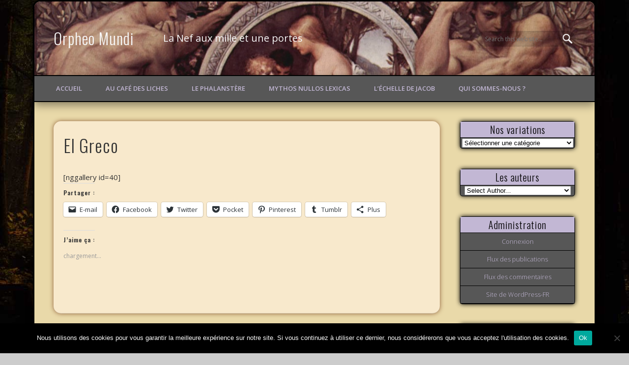

--- FILE ---
content_type: text/html; charset=UTF-8
request_url: http://orpheomundi.fr/le-phalanstere/les-maitres-du-passe/el-greco/
body_size: 14749
content:
<!DOCTYPE html>
<html lang="fr-FR">
<head>
<meta charset="UTF-8" />
<meta name="viewport" content="width=device-width, initial-scale=1.0" />
<link rel="profile" href="http://gmpg.org/xfn/11" />
<link rel="pingback" href="http://orpheomundi.fr/xmlrpc.php" />
<meta name='robots' content='index, follow, max-image-preview:large, max-snippet:-1, max-video-preview:-1' />

	<!-- This site is optimized with the Yoast SEO plugin v22.8 - https://yoast.com/wordpress/plugins/seo/ -->
	<title>El Greco - Orpheo Mundi</title>
	<link rel="canonical" href="https://orpheomundi.fr/le-phalanstere/les-maitres-du-passe/el-greco/" />
	<meta property="og:locale" content="fr_FR" />
	<meta property="og:type" content="article" />
	<meta property="og:title" content="El Greco - Orpheo Mundi" />
	<meta property="og:description" content="[nggallery id=40]" />
	<meta property="og:url" content="https://orpheomundi.fr/le-phalanstere/les-maitres-du-passe/el-greco/" />
	<meta property="og:site_name" content="Orpheo Mundi" />
	<meta property="article:publisher" content="http://www.facebook.com/Orpheo-Mundi-115734355119626/" />
	<script type="application/ld+json" class="yoast-schema-graph">{"@context":"https://schema.org","@graph":[{"@type":"WebPage","@id":"https://orpheomundi.fr/le-phalanstere/les-maitres-du-passe/el-greco/","url":"https://orpheomundi.fr/le-phalanstere/les-maitres-du-passe/el-greco/","name":"El Greco - Orpheo Mundi","isPartOf":{"@id":"https://orpheomundi.fr/#website"},"datePublished":"2014-01-14T20:28:11+00:00","dateModified":"2014-01-14T20:28:11+00:00","breadcrumb":{"@id":"https://orpheomundi.fr/le-phalanstere/les-maitres-du-passe/el-greco/#breadcrumb"},"inLanguage":"fr-FR","potentialAction":[{"@type":"ReadAction","target":["https://orpheomundi.fr/le-phalanstere/les-maitres-du-passe/el-greco/"]}]},{"@type":"BreadcrumbList","@id":"https://orpheomundi.fr/le-phalanstere/les-maitres-du-passe/el-greco/#breadcrumb","itemListElement":[{"@type":"ListItem","position":1,"name":"Accueil","item":"https://orpheomundi.fr/"},{"@type":"ListItem","position":2,"name":"Le Phalanstère","item":"https://orpheomundi.fr/le-phalanstere/"},{"@type":"ListItem","position":3,"name":"Les maîtres du passé","item":"https://orpheomundi.fr/le-phalanstere/les-maitres-du-passe/"},{"@type":"ListItem","position":4,"name":"El Greco"}]},{"@type":"WebSite","@id":"https://orpheomundi.fr/#website","url":"https://orpheomundi.fr/","name":"Orpheo Mundi","description":"La Nef aux mille et une portes","potentialAction":[{"@type":"SearchAction","target":{"@type":"EntryPoint","urlTemplate":"https://orpheomundi.fr/?s={search_term_string}"},"query-input":"required name=search_term_string"}],"inLanguage":"fr-FR"}]}</script>
	<!-- / Yoast SEO plugin. -->


<link rel='dns-prefetch' href='//secure.gravatar.com' />
<link rel='dns-prefetch' href='//stats.wp.com' />
<link rel='dns-prefetch' href='//v0.wordpress.com' />
<link rel='dns-prefetch' href='//c0.wp.com' />
<link rel='dns-prefetch' href='//i0.wp.com' />
<link rel='dns-prefetch' href='//widgets.wp.com' />
<link rel='dns-prefetch' href='//s0.wp.com' />
<link rel='dns-prefetch' href='//0.gravatar.com' />
<link rel='dns-prefetch' href='//1.gravatar.com' />
<link rel='dns-prefetch' href='//2.gravatar.com' />
<link rel='dns-prefetch' href='//www.googletagmanager.com' />
<link rel="alternate" type="application/rss+xml" title="Orpheo Mundi &raquo; Flux" href="http://orpheomundi.fr/feed/" />
<link rel="alternate" type="application/rss+xml" title="Orpheo Mundi &raquo; Flux des commentaires" href="http://orpheomundi.fr/comments/feed/" />
<script type="text/javascript">
/* <![CDATA[ */
window._wpemojiSettings = {"baseUrl":"https:\/\/s.w.org\/images\/core\/emoji\/15.0.3\/72x72\/","ext":".png","svgUrl":"https:\/\/s.w.org\/images\/core\/emoji\/15.0.3\/svg\/","svgExt":".svg","source":{"concatemoji":"http:\/\/orpheomundi.fr\/wp-includes\/js\/wp-emoji-release.min.js?ver=6.5.7"}};
/*! This file is auto-generated */
!function(i,n){var o,s,e;function c(e){try{var t={supportTests:e,timestamp:(new Date).valueOf()};sessionStorage.setItem(o,JSON.stringify(t))}catch(e){}}function p(e,t,n){e.clearRect(0,0,e.canvas.width,e.canvas.height),e.fillText(t,0,0);var t=new Uint32Array(e.getImageData(0,0,e.canvas.width,e.canvas.height).data),r=(e.clearRect(0,0,e.canvas.width,e.canvas.height),e.fillText(n,0,0),new Uint32Array(e.getImageData(0,0,e.canvas.width,e.canvas.height).data));return t.every(function(e,t){return e===r[t]})}function u(e,t,n){switch(t){case"flag":return n(e,"\ud83c\udff3\ufe0f\u200d\u26a7\ufe0f","\ud83c\udff3\ufe0f\u200b\u26a7\ufe0f")?!1:!n(e,"\ud83c\uddfa\ud83c\uddf3","\ud83c\uddfa\u200b\ud83c\uddf3")&&!n(e,"\ud83c\udff4\udb40\udc67\udb40\udc62\udb40\udc65\udb40\udc6e\udb40\udc67\udb40\udc7f","\ud83c\udff4\u200b\udb40\udc67\u200b\udb40\udc62\u200b\udb40\udc65\u200b\udb40\udc6e\u200b\udb40\udc67\u200b\udb40\udc7f");case"emoji":return!n(e,"\ud83d\udc26\u200d\u2b1b","\ud83d\udc26\u200b\u2b1b")}return!1}function f(e,t,n){var r="undefined"!=typeof WorkerGlobalScope&&self instanceof WorkerGlobalScope?new OffscreenCanvas(300,150):i.createElement("canvas"),a=r.getContext("2d",{willReadFrequently:!0}),o=(a.textBaseline="top",a.font="600 32px Arial",{});return e.forEach(function(e){o[e]=t(a,e,n)}),o}function t(e){var t=i.createElement("script");t.src=e,t.defer=!0,i.head.appendChild(t)}"undefined"!=typeof Promise&&(o="wpEmojiSettingsSupports",s=["flag","emoji"],n.supports={everything:!0,everythingExceptFlag:!0},e=new Promise(function(e){i.addEventListener("DOMContentLoaded",e,{once:!0})}),new Promise(function(t){var n=function(){try{var e=JSON.parse(sessionStorage.getItem(o));if("object"==typeof e&&"number"==typeof e.timestamp&&(new Date).valueOf()<e.timestamp+604800&&"object"==typeof e.supportTests)return e.supportTests}catch(e){}return null}();if(!n){if("undefined"!=typeof Worker&&"undefined"!=typeof OffscreenCanvas&&"undefined"!=typeof URL&&URL.createObjectURL&&"undefined"!=typeof Blob)try{var e="postMessage("+f.toString()+"("+[JSON.stringify(s),u.toString(),p.toString()].join(",")+"));",r=new Blob([e],{type:"text/javascript"}),a=new Worker(URL.createObjectURL(r),{name:"wpTestEmojiSupports"});return void(a.onmessage=function(e){c(n=e.data),a.terminate(),t(n)})}catch(e){}c(n=f(s,u,p))}t(n)}).then(function(e){for(var t in e)n.supports[t]=e[t],n.supports.everything=n.supports.everything&&n.supports[t],"flag"!==t&&(n.supports.everythingExceptFlag=n.supports.everythingExceptFlag&&n.supports[t]);n.supports.everythingExceptFlag=n.supports.everythingExceptFlag&&!n.supports.flag,n.DOMReady=!1,n.readyCallback=function(){n.DOMReady=!0}}).then(function(){return e}).then(function(){var e;n.supports.everything||(n.readyCallback(),(e=n.source||{}).concatemoji?t(e.concatemoji):e.wpemoji&&e.twemoji&&(t(e.twemoji),t(e.wpemoji)))}))}((window,document),window._wpemojiSettings);
/* ]]> */
</script>
<style id='wp-emoji-styles-inline-css' type='text/css'>

	img.wp-smiley, img.emoji {
		display: inline !important;
		border: none !important;
		box-shadow: none !important;
		height: 1em !important;
		width: 1em !important;
		margin: 0 0.07em !important;
		vertical-align: -0.1em !important;
		background: none !important;
		padding: 0 !important;
	}
</style>
<link rel='stylesheet' id='wp-block-library-css' href='https://c0.wp.com/c/6.5.7/wp-includes/css/dist/block-library/style.min.css' type='text/css' media='all' />
<style id='wp-block-library-inline-css' type='text/css'>
.has-text-align-justify{text-align:justify;}
</style>
<link rel='stylesheet' id='mediaelement-css' href='https://c0.wp.com/c/6.5.7/wp-includes/js/mediaelement/mediaelementplayer-legacy.min.css' type='text/css' media='all' />
<link rel='stylesheet' id='wp-mediaelement-css' href='https://c0.wp.com/c/6.5.7/wp-includes/js/mediaelement/wp-mediaelement.min.css' type='text/css' media='all' />
<style id='jetpack-sharing-buttons-style-inline-css' type='text/css'>
.jetpack-sharing-buttons__services-list{display:flex;flex-direction:row;flex-wrap:wrap;gap:0;list-style-type:none;margin:5px;padding:0}.jetpack-sharing-buttons__services-list.has-small-icon-size{font-size:12px}.jetpack-sharing-buttons__services-list.has-normal-icon-size{font-size:16px}.jetpack-sharing-buttons__services-list.has-large-icon-size{font-size:24px}.jetpack-sharing-buttons__services-list.has-huge-icon-size{font-size:36px}@media print{.jetpack-sharing-buttons__services-list{display:none!important}}.editor-styles-wrapper .wp-block-jetpack-sharing-buttons{gap:0;padding-inline-start:0}ul.jetpack-sharing-buttons__services-list.has-background{padding:1.25em 2.375em}
</style>
<style id='classic-theme-styles-inline-css' type='text/css'>
/*! This file is auto-generated */
.wp-block-button__link{color:#fff;background-color:#32373c;border-radius:9999px;box-shadow:none;text-decoration:none;padding:calc(.667em + 2px) calc(1.333em + 2px);font-size:1.125em}.wp-block-file__button{background:#32373c;color:#fff;text-decoration:none}
</style>
<style id='global-styles-inline-css' type='text/css'>
body{--wp--preset--color--black: #000000;--wp--preset--color--cyan-bluish-gray: #abb8c3;--wp--preset--color--white: #ffffff;--wp--preset--color--pale-pink: #f78da7;--wp--preset--color--vivid-red: #cf2e2e;--wp--preset--color--luminous-vivid-orange: #ff6900;--wp--preset--color--luminous-vivid-amber: #fcb900;--wp--preset--color--light-green-cyan: #7bdcb5;--wp--preset--color--vivid-green-cyan: #00d084;--wp--preset--color--pale-cyan-blue: #8ed1fc;--wp--preset--color--vivid-cyan-blue: #0693e3;--wp--preset--color--vivid-purple: #9b51e0;--wp--preset--gradient--vivid-cyan-blue-to-vivid-purple: linear-gradient(135deg,rgba(6,147,227,1) 0%,rgb(155,81,224) 100%);--wp--preset--gradient--light-green-cyan-to-vivid-green-cyan: linear-gradient(135deg,rgb(122,220,180) 0%,rgb(0,208,130) 100%);--wp--preset--gradient--luminous-vivid-amber-to-luminous-vivid-orange: linear-gradient(135deg,rgba(252,185,0,1) 0%,rgba(255,105,0,1) 100%);--wp--preset--gradient--luminous-vivid-orange-to-vivid-red: linear-gradient(135deg,rgba(255,105,0,1) 0%,rgb(207,46,46) 100%);--wp--preset--gradient--very-light-gray-to-cyan-bluish-gray: linear-gradient(135deg,rgb(238,238,238) 0%,rgb(169,184,195) 100%);--wp--preset--gradient--cool-to-warm-spectrum: linear-gradient(135deg,rgb(74,234,220) 0%,rgb(151,120,209) 20%,rgb(207,42,186) 40%,rgb(238,44,130) 60%,rgb(251,105,98) 80%,rgb(254,248,76) 100%);--wp--preset--gradient--blush-light-purple: linear-gradient(135deg,rgb(255,206,236) 0%,rgb(152,150,240) 100%);--wp--preset--gradient--blush-bordeaux: linear-gradient(135deg,rgb(254,205,165) 0%,rgb(254,45,45) 50%,rgb(107,0,62) 100%);--wp--preset--gradient--luminous-dusk: linear-gradient(135deg,rgb(255,203,112) 0%,rgb(199,81,192) 50%,rgb(65,88,208) 100%);--wp--preset--gradient--pale-ocean: linear-gradient(135deg,rgb(255,245,203) 0%,rgb(182,227,212) 50%,rgb(51,167,181) 100%);--wp--preset--gradient--electric-grass: linear-gradient(135deg,rgb(202,248,128) 0%,rgb(113,206,126) 100%);--wp--preset--gradient--midnight: linear-gradient(135deg,rgb(2,3,129) 0%,rgb(40,116,252) 100%);--wp--preset--font-size--small: 13px;--wp--preset--font-size--medium: 20px;--wp--preset--font-size--large: 36px;--wp--preset--font-size--x-large: 42px;--wp--preset--spacing--20: 0.44rem;--wp--preset--spacing--30: 0.67rem;--wp--preset--spacing--40: 1rem;--wp--preset--spacing--50: 1.5rem;--wp--preset--spacing--60: 2.25rem;--wp--preset--spacing--70: 3.38rem;--wp--preset--spacing--80: 5.06rem;--wp--preset--shadow--natural: 6px 6px 9px rgba(0, 0, 0, 0.2);--wp--preset--shadow--deep: 12px 12px 50px rgba(0, 0, 0, 0.4);--wp--preset--shadow--sharp: 6px 6px 0px rgba(0, 0, 0, 0.2);--wp--preset--shadow--outlined: 6px 6px 0px -3px rgba(255, 255, 255, 1), 6px 6px rgba(0, 0, 0, 1);--wp--preset--shadow--crisp: 6px 6px 0px rgba(0, 0, 0, 1);}:where(.is-layout-flex){gap: 0.5em;}:where(.is-layout-grid){gap: 0.5em;}body .is-layout-flex{display: flex;}body .is-layout-flex{flex-wrap: wrap;align-items: center;}body .is-layout-flex > *{margin: 0;}body .is-layout-grid{display: grid;}body .is-layout-grid > *{margin: 0;}:where(.wp-block-columns.is-layout-flex){gap: 2em;}:where(.wp-block-columns.is-layout-grid){gap: 2em;}:where(.wp-block-post-template.is-layout-flex){gap: 1.25em;}:where(.wp-block-post-template.is-layout-grid){gap: 1.25em;}.has-black-color{color: var(--wp--preset--color--black) !important;}.has-cyan-bluish-gray-color{color: var(--wp--preset--color--cyan-bluish-gray) !important;}.has-white-color{color: var(--wp--preset--color--white) !important;}.has-pale-pink-color{color: var(--wp--preset--color--pale-pink) !important;}.has-vivid-red-color{color: var(--wp--preset--color--vivid-red) !important;}.has-luminous-vivid-orange-color{color: var(--wp--preset--color--luminous-vivid-orange) !important;}.has-luminous-vivid-amber-color{color: var(--wp--preset--color--luminous-vivid-amber) !important;}.has-light-green-cyan-color{color: var(--wp--preset--color--light-green-cyan) !important;}.has-vivid-green-cyan-color{color: var(--wp--preset--color--vivid-green-cyan) !important;}.has-pale-cyan-blue-color{color: var(--wp--preset--color--pale-cyan-blue) !important;}.has-vivid-cyan-blue-color{color: var(--wp--preset--color--vivid-cyan-blue) !important;}.has-vivid-purple-color{color: var(--wp--preset--color--vivid-purple) !important;}.has-black-background-color{background-color: var(--wp--preset--color--black) !important;}.has-cyan-bluish-gray-background-color{background-color: var(--wp--preset--color--cyan-bluish-gray) !important;}.has-white-background-color{background-color: var(--wp--preset--color--white) !important;}.has-pale-pink-background-color{background-color: var(--wp--preset--color--pale-pink) !important;}.has-vivid-red-background-color{background-color: var(--wp--preset--color--vivid-red) !important;}.has-luminous-vivid-orange-background-color{background-color: var(--wp--preset--color--luminous-vivid-orange) !important;}.has-luminous-vivid-amber-background-color{background-color: var(--wp--preset--color--luminous-vivid-amber) !important;}.has-light-green-cyan-background-color{background-color: var(--wp--preset--color--light-green-cyan) !important;}.has-vivid-green-cyan-background-color{background-color: var(--wp--preset--color--vivid-green-cyan) !important;}.has-pale-cyan-blue-background-color{background-color: var(--wp--preset--color--pale-cyan-blue) !important;}.has-vivid-cyan-blue-background-color{background-color: var(--wp--preset--color--vivid-cyan-blue) !important;}.has-vivid-purple-background-color{background-color: var(--wp--preset--color--vivid-purple) !important;}.has-black-border-color{border-color: var(--wp--preset--color--black) !important;}.has-cyan-bluish-gray-border-color{border-color: var(--wp--preset--color--cyan-bluish-gray) !important;}.has-white-border-color{border-color: var(--wp--preset--color--white) !important;}.has-pale-pink-border-color{border-color: var(--wp--preset--color--pale-pink) !important;}.has-vivid-red-border-color{border-color: var(--wp--preset--color--vivid-red) !important;}.has-luminous-vivid-orange-border-color{border-color: var(--wp--preset--color--luminous-vivid-orange) !important;}.has-luminous-vivid-amber-border-color{border-color: var(--wp--preset--color--luminous-vivid-amber) !important;}.has-light-green-cyan-border-color{border-color: var(--wp--preset--color--light-green-cyan) !important;}.has-vivid-green-cyan-border-color{border-color: var(--wp--preset--color--vivid-green-cyan) !important;}.has-pale-cyan-blue-border-color{border-color: var(--wp--preset--color--pale-cyan-blue) !important;}.has-vivid-cyan-blue-border-color{border-color: var(--wp--preset--color--vivid-cyan-blue) !important;}.has-vivid-purple-border-color{border-color: var(--wp--preset--color--vivid-purple) !important;}.has-vivid-cyan-blue-to-vivid-purple-gradient-background{background: var(--wp--preset--gradient--vivid-cyan-blue-to-vivid-purple) !important;}.has-light-green-cyan-to-vivid-green-cyan-gradient-background{background: var(--wp--preset--gradient--light-green-cyan-to-vivid-green-cyan) !important;}.has-luminous-vivid-amber-to-luminous-vivid-orange-gradient-background{background: var(--wp--preset--gradient--luminous-vivid-amber-to-luminous-vivid-orange) !important;}.has-luminous-vivid-orange-to-vivid-red-gradient-background{background: var(--wp--preset--gradient--luminous-vivid-orange-to-vivid-red) !important;}.has-very-light-gray-to-cyan-bluish-gray-gradient-background{background: var(--wp--preset--gradient--very-light-gray-to-cyan-bluish-gray) !important;}.has-cool-to-warm-spectrum-gradient-background{background: var(--wp--preset--gradient--cool-to-warm-spectrum) !important;}.has-blush-light-purple-gradient-background{background: var(--wp--preset--gradient--blush-light-purple) !important;}.has-blush-bordeaux-gradient-background{background: var(--wp--preset--gradient--blush-bordeaux) !important;}.has-luminous-dusk-gradient-background{background: var(--wp--preset--gradient--luminous-dusk) !important;}.has-pale-ocean-gradient-background{background: var(--wp--preset--gradient--pale-ocean) !important;}.has-electric-grass-gradient-background{background: var(--wp--preset--gradient--electric-grass) !important;}.has-midnight-gradient-background{background: var(--wp--preset--gradient--midnight) !important;}.has-small-font-size{font-size: var(--wp--preset--font-size--small) !important;}.has-medium-font-size{font-size: var(--wp--preset--font-size--medium) !important;}.has-large-font-size{font-size: var(--wp--preset--font-size--large) !important;}.has-x-large-font-size{font-size: var(--wp--preset--font-size--x-large) !important;}
.wp-block-navigation a:where(:not(.wp-element-button)){color: inherit;}
:where(.wp-block-post-template.is-layout-flex){gap: 1.25em;}:where(.wp-block-post-template.is-layout-grid){gap: 1.25em;}
:where(.wp-block-columns.is-layout-flex){gap: 2em;}:where(.wp-block-columns.is-layout-grid){gap: 2em;}
.wp-block-pullquote{font-size: 1.5em;line-height: 1.6;}
</style>
<link rel='stylesheet' id='cookie-notice-front-css' href='http://orpheomundi.fr/wp-content/plugins/cookie-notice/css/front.min.css?ver=2.4.16' type='text/css' media='all' />
<link rel='stylesheet' id='pinboard-web-font-css' href='http://fonts.googleapis.com/css?family=Open+Sans:300,300italic,regular,italic,600,600italic|Oswald:300,300italic,regular,italic,600,600italic&#038;subset=latin' type='text/css' media='all' />
<link rel='stylesheet' id='pinboard-css' href='http://orpheomundi.fr/wp-content/themes/neo-genesis/style.css' type='text/css' media='all' />
<link rel='stylesheet' id='colorbox-css' href='http://orpheomundi.fr/wp-content/themes/pinboard/styles/colorbox.css' type='text/css' media='all' />
<link rel='stylesheet' id='social-logos-css' href='https://c0.wp.com/p/jetpack/13.4.4/_inc/social-logos/social-logos.min.css' type='text/css' media='all' />
<link rel='stylesheet' id='jetpack_css-css' href='https://c0.wp.com/p/jetpack/13.4.4/css/jetpack.css' type='text/css' media='all' />
	<!--[if lt IE 9]>
	<script src="http://orpheomundi.fr/wp-content/themes/pinboard/scripts/html5.js" type="text/javascript"></script>
	<![endif]-->
<script type="text/javascript" id="cookie-notice-front-js-before">
/* <![CDATA[ */
var cnArgs = {"ajaxUrl":"http:\/\/orpheomundi.fr\/wp-admin\/admin-ajax.php","nonce":"6083f4af24","hideEffect":"fade","position":"bottom","onScroll":false,"onScrollOffset":100,"onClick":false,"cookieName":"cookie_notice_accepted","cookieTime":2592000,"cookieTimeRejected":2592000,"globalCookie":false,"redirection":false,"cache":false,"revokeCookies":false,"revokeCookiesOpt":"automatic"};
/* ]]> */
</script>
<script type="text/javascript" src="http://orpheomundi.fr/wp-content/plugins/cookie-notice/js/front.min.js?ver=2.4.16" id="cookie-notice-front-js"></script>
<script type="text/javascript" src="http://orpheomundi.fr/wp-content/themes/pinboard/scripts/ios-orientationchange-fix.js" id="ios-orientationchange-fix-js"></script>
<script type="text/javascript" src="https://c0.wp.com/c/6.5.7/wp-includes/js/jquery/jquery.min.js" id="jquery-core-js"></script>
<script type="text/javascript" src="https://c0.wp.com/c/6.5.7/wp-includes/js/jquery/jquery-migrate.min.js" id="jquery-migrate-js"></script>
<script type="text/javascript" src="http://orpheomundi.fr/wp-content/themes/pinboard/scripts/jquery.flexslider-min.js" id="flexslider-js"></script>
<script type="text/javascript" src="http://orpheomundi.fr/wp-content/themes/pinboard/scripts/jquery.fitvids.js" id="fitvids-js"></script>
<script type="text/javascript" src="http://orpheomundi.fr/wp-content/themes/pinboard/scripts/jquery.colorbox-min.js" id="colorbox-js"></script>
<link rel="https://api.w.org/" href="http://orpheomundi.fr/wp-json/" /><link rel="alternate" type="application/json" href="http://orpheomundi.fr/wp-json/wp/v2/pages/9122" /><link rel="EditURI" type="application/rsd+xml" title="RSD" href="http://orpheomundi.fr/xmlrpc.php?rsd" />
<meta name="generator" content="WordPress 6.5.7" />
<link rel='shortlink' href='https://wp.me/P2zrWp-2n8' />
<link rel="alternate" type="application/json+oembed" href="http://orpheomundi.fr/wp-json/oembed/1.0/embed?url=http%3A%2F%2Forpheomundi.fr%2Fle-phalanstere%2Fles-maitres-du-passe%2Fel-greco%2F" />
<link rel="alternate" type="text/xml+oembed" href="http://orpheomundi.fr/wp-json/oembed/1.0/embed?url=http%3A%2F%2Forpheomundi.fr%2Fle-phalanstere%2Fles-maitres-du-passe%2Fel-greco%2F&#038;format=xml" />

		<!-- GA Google Analytics @ https://m0n.co/ga -->
		<script>
			(function(i,s,o,g,r,a,m){i['GoogleAnalyticsObject']=r;i[r]=i[r]||function(){
			(i[r].q=i[r].q||[]).push(arguments)},i[r].l=1*new Date();a=s.createElement(o),
			m=s.getElementsByTagName(o)[0];a.async=1;a.src=g;m.parentNode.insertBefore(a,m)
			})(window,document,'script','https://www.google-analytics.com/analytics.js','ga');
			ga('create', 'UA-42949920-1', 'auto');
			ga('send', 'pageview');
		</script>

	<meta name="generator" content="Site Kit by Google 1.127.0" />	<style>img#wpstats{display:none}</style>
		<script>
/* <![CDATA[ */
	jQuery(window).load(function() {
			});
	jQuery(document).ready(function($) {
		$('#access .menu > li > a').each(function() {
			var title = $(this).attr('title');
			if(typeof title !== 'undefined' && title !== false) {
				$(this).append('<br /> <span>'+title+'</span>');
				$(this).removeAttr('title');
			}
		});
		function pinboard_move_elements(container) {
			if( container.hasClass('onecol') ) {
				var thumb = $('.entry-thumbnail', container);
				if('undefined' !== typeof thumb)
					$('.entry-container', container).before(thumb);
				var video = $('.entry-attachment', container);
				if('undefined' !== typeof video)
					$('.entry-container', container).before(video);
				var gallery = $('.post-gallery', container);
				if('undefined' !== typeof gallery)
					$('.entry-container', container).before(gallery);
				var meta = $('.entry-meta', container);
				if('undefined' !== typeof meta)
					$('.entry-container', container).after(meta);
			}
		}
		function pinboard_restore_elements(container) {
			if( container.hasClass('onecol') ) {
				var thumb = $('.entry-thumbnail', container);
				if('undefined' !== typeof thumb)
					$('.entry-header', container).after(thumb);
				var video = $('.entry-attachment', container);
				if('undefined' !== typeof video)
					$('.entry-header', container).after(video);
				var gallery = $('.post-gallery', container);
				if('undefined' !== typeof gallery)
					$('.entry-header', container).after(gallery);
				var meta = $('.entry-meta', container);
				if('undefined' !== typeof meta)
					$('.entry-header', container).append(meta);
				else
					$('.entry-header', container).html(meta.html());
			}
		}
		if( ($(window).width() > 960) || ($(document).width() > 960) ) {
			// Viewport is greater than tablet: portrait
		} else {
			$('#content .hentry').each(function() {
				pinboard_move_elements($(this));
			});
		}
		$(window).resize(function() {
			if( ($(window).width() > 960) || ($(document).width() > 960) ) {
									$('.page-template-template-full-width-php #content .hentry, .page-template-template-blog-full-width-php #content .hentry, .page-template-template-blog-four-col-php #content .hentry').each(function() {
						pinboard_restore_elements($(this));
					});
							} else {
				$('#content .hentry').each(function() {
					pinboard_move_elements($(this));
				});
			}
			if( ($(window).width() > 760) || ($(document).width() > 760) ) {
				var maxh = 0;
				$('#access .menu > li > a').each(function() {
					if(parseInt($(this).css('height'))>maxh) {
						maxh = parseInt($(this).css('height'));
					}
				});
				$('#access .menu > li > a').css('height', maxh);
			} else {
				$('#access .menu > li > a').css('height', 'auto');
			}
		});
		if( ($(window).width() > 760) || ($(document).width() > 760) ) {
			var maxh = 0;
			$('#access .menu > li > a').each(function() {
				var title = $(this).attr('title');
				if(typeof title !== 'undefined' && title !== false) {
					$(this).append('<br /> <span>'+title+'</span>');
					$(this).removeAttr('title');
				}
				if(parseInt($(this).css('height'))>maxh) {
					maxh = parseInt($(this).css('height'));
				}
			});
			$('#access .menu > li > a').css('height', maxh);
							$('#access li').mouseenter(function() {
					$(this).children('ul').css('display', 'none').stop(true, true).fadeIn(250).css('display', 'block').children('ul').css('display', 'none');
				});
				$('#access li').mouseleave(function() {
					$(this).children('ul').stop(true, true).fadeOut(250).css('display', 'block');
				});
					} else {
			$('#access li').each(function() {
				if($(this).children('ul').length)
					$(this).append('<span class="drop-down-toggle"><span class="drop-down-arrow"></span></span>');
			});
			$('.drop-down-toggle').click(function() {
				$(this).parent().children('ul').slideToggle(250);
			});
		}
				$('.entry-attachment audio, .entry-attachment video').mediaelementplayer({
			videoWidth: '100%',
			videoHeight: '100%',
			audioWidth: '100%',
			alwaysShowControls: true,
			features: ['playpause','progress','tracks','volume'],
			videoVolume: 'horizontal'
		});
		$(".entry-attachment, .entry-content").fitVids({ customSelector: "iframe[src*='wordpress.tv'], iframe[src*='www.dailymotion.com'], iframe[src*='blip.tv'], iframe[src*='www.viddler.com']"});
	});
	jQuery(window).load(function() {
					jQuery('.entry-content a[href$=".jpg"],.entry-content a[href$=".jpeg"],.entry-content a[href$=".png"],.entry-content a[href$=".gif"],a.colorbox').colorbox({
				maxWidth: '100%',
				maxHeight: '100%',
			});
			});
/* ]]> */
</script>
<style type="text/css">
			#header input#s {
			width:168px;
			box-shadow:inset 1px 1px 5px 1px rgba(0, 0, 0, .1);
			text-indent: 0;
		}
							#wrapper {
			background: #e9d9a9;
		}
				#header {
			border-color: #575757;
		}
		#access {
			background: #575757;
		}
		@media screen and (max-width: 760px) {
			#access {
				background: none;
			}
		}
				#access li li {
			background: #575757;
		}
				#sidebar-wide,
		#sidebar-footer-wide,
		#current-location {
			background: #575757;
		}
				.entry,
		#comments,
		#respond,
		#posts-nav {
			background: #f8e9cc;
		}
				.home .entry-meta,
		.blog .entry-meta,
		.archive .entry-meta,
		.search .entry-meta {
			background: #575757;
		}
				#footer-area {
			background: #575757;
		}
				#copyright {
			background: #575757;
		}
																							a {
			color:#c2b7d4;
		}
				a:hover {
			color:#6e190e;
		}
				#access a {
			color:#c2b7d4;
		}
					#sidebar,
		#sidebar-left,
		#sidebar-right {
			color:#c2b7d4;
		}
				.widget-title {
			color:#000000;
		}
				.widget-area a {
			color:#c2b7d4;
		}
					#footer-area .widget-title {
			color:#000000;
		}
					#copyright a {
			color:#c2b7d4;
		}
		#header {
background: url('http://orpheomundi.fr/wp-content/uploads/2015/04/header2-crop.jpg')no-repeat center;
border-top: 0px solid;
}

#site-title{
transition:All 1.5s ease-in-out;
transform: rotate(0deg) scale(1.0) skew(0deg) translate(0px);
}

#site-title:hover{
transition:All 1.5s ease-in-out;
transform: rotate(0deg) scale(1.2) skew(0deg) translate(0px);
text-shadow : 9px 9px 9px #000000;
}

#site-description {
font-size:20px;
transition:All 1s ease-in-out;
transform: rotate(0deg) scale(1.0) skew(0deg) translate(0px);
}

#site-description:hover {
transform: rotate(0deg) scale(1.2) skew(0deg) translate(30px);
text-shadow : 9px 9px 9px #000000;
}

#access {
border-top: 2px solid #000000;
border-bottom: 2px solid #000000;
box-shadow: 0 7px 16px rgba(0,0,0,0.4);
}

#access a:hover, #access li li a:hover {
  color:#C2B7D4;
background: #6e190e;
box-shadow: 0px 0px 10px #000000;
}

#wrapper{
border: #000000 3px solid;
border-radius: 15px;
box-shadow: 0px 3px 14px #000000;
}

.entry-title a:hover {
color: #6e190e;
}
.entry-container {
box-shadow: 0px 0px 5px #91613c;
border-radius: 5px;
transition:All 1s ease;
transform: rotate(0deg) scale(1.0) skew(0deg) translate(0px);
}

.entry-container:hover {
background: #FFFDDB;
box-shadow: 0px 0px 25px #91613c;
border-radius: 5px;
transform: rotate(0deg) scale(1.0) skew(0deg) translate(0px);
}

.widget-title {
	background: #C2B7D4;
	text-align: center;
	border-bottom: 1px solid #000000;
}

.widget{
	background: #575757;
	text-align: center;
	border : 1px solid #000000;
box-shadow: 0px 0px 10px #000000;
border-radius: 5px;

}

.single .entry, .page .entry, .error404, #comments, #respond{
  margin-bottom:5.1% !important;
  padding:20px;
box-shadow: 0px 0px 10px #91613c;
border-radius: 15px;
}

.single .entry-meta {
background: #575757;
border: 1px solid #000000;
border-radius: 5px;
color: #C2B7D4;
}

.entry-meta a {
  color:#C2B7D4;
}

.entry-meta a:hover {
  color:#6e190e;
}

.entry-tags a {
background: #575757;
color: #C2B7D4;
}

.entry-tags a:hover {
background: #C2B7D4;
color: #6e190e;
}

.entry-author {
background: #575757;
border: 1px solid #000000;
border-radius: 5px;
color: #C2B7D4;
}

#posts-nav{
background: #575757;
border: 1px solid #000000;
border-radius: 5px;
color: #C2B7D4;
box-shadow: 0px 0px 10px #000000;
}

#copyright {
border-left: 1px solid #000000;
border-right: 1px solid #000000;
border-bottom: 1px solid #000000;
border-radius: 5px;
color: #C2B7D4;
box-shadow: 0px 0px 10px #000000;
}
/*images et vidéos*/
img, video {
border-radius: 5px;
box-shadow: 0px 0px 10px #000000;
}

input[type="submit"], input[type="reset"], input[type="button"] {
background: #C2B7D4;
}

input[type="submit"]:hover, input[type="reset"]:hover, input[type="button"]:hover{
box-shadow: 0px 0px 10px #C2B7D4;
}

.ngg-widget, .ngg-widget-slideshow {
  margin:0;
  overflow:hidden;
  padding:5px 0 0 0;
  text-align:center;
}

.ngg-album-compactbox {
background: #ffffff;
}

#current-location {
background: #f8e9cc;
box-shadow: 0px 0px 10px #91613c;
}
</style>
<style type="text/css">
.avatar {vertical-align:middle; margin-right:5px;}
.credit {font-size: 50%;}
</style>
		<style type="text/css">.broken_link, a.broken_link {
	text-decoration: line-through;
}</style><style type="text/css">
	#site-title a,
	#site-description {
		color:#f7f7f7;
	}
</style>
<style type="text/css" id="custom-background-css">
body.custom-background { background-image: url("http://orpheomundi.fr/wp-content/uploads/2012/01/wallpaper_-172111-Copier21.jpg"); background-position: center top; background-size: auto; background-repeat: no-repeat; background-attachment: fixed; }
</style>
	</head>

<body class="page-template-default page page-id-9122 page-child parent-pageid-7741 custom-background cookies-not-set">
	<div id="wrapper">
		<header id="header">
			<div id="site-title">
								<a class="home" href="http://orpheomundi.fr/" rel="home">Orpheo Mundi</a>
			</div>
							<div id="site-description">La Nef aux mille et une portes</div>
							<form role="search" method="get" id="searchform" action="http://orpheomundi.fr/" >
	<input type="text" value="" placeholder="Search this website&#8230;" name="s" id="s" />
	<input type="submit" id="searchsubmit" value="Search" />
</form>				<div class="clear"></div>
			<nav id="access">
				<a class="nav-show" href="#access">Show Navigation</a>
				<a class="nav-hide" href="#nogo">Hide Navigation</a>
				<div class="menu-genesis-container"><ul id="menu-genesis" class="menu"><li id="menu-item-7138" class="menu-item menu-item-type-custom menu-item-object-custom menu-item-home menu-item-7138"><a href="http://orpheomundi.fr/">Accueil</a></li>
<li id="menu-item-7139" class="menu-item menu-item-type-taxonomy menu-item-object-category menu-item-7139"><a href="http://orpheomundi.fr/category/le-cafe-des-liches/">Au Café des Liches</a></li>
<li id="menu-item-14493" class="menu-item menu-item-type-post_type menu-item-object-page current-page-ancestor menu-item-has-children menu-item-14493"><a href="http://orpheomundi.fr/le-phalanstere/">Le Phalanstère</a>
<ul class="sub-menu">
	<li id="menu-item-15689" class="menu-item menu-item-type-post_type menu-item-object-page current-page-ancestor menu-item-15689"><a href="http://orpheomundi.fr/le-phalanstere/les-maitres-du-passe/">Les maîtres du passé</a></li>
	<li id="menu-item-15776" class="menu-item menu-item-type-post_type menu-item-object-page menu-item-15776"><a href="http://orpheomundi.fr/le-phalanstere/les-nouveaux-maitres/">Les nouveaux Maîtres</a></li>
	<li id="menu-item-16023" class="menu-item menu-item-type-post_type menu-item-object-page menu-item-16023"><a href="http://orpheomundi.fr/le-phalanstere/la-photographie/">La photographie</a></li>
</ul>
</li>
<li id="menu-item-15589" class="menu-item menu-item-type-post_type menu-item-object-page menu-item-15589"><a href="http://orpheomundi.fr/mythos-nullos-lexicas/">Mythos Nullos lexicas</a></li>
<li id="menu-item-14498" class="menu-item menu-item-type-post_type menu-item-object-page menu-item-14498"><a href="http://orpheomundi.fr/lechelle-de-jacob-le-jdr-de-la-cour-des-ombres/">L&rsquo;échelle de Jacob</a></li>
<li id="menu-item-14497" class="menu-item menu-item-type-post_type menu-item-object-page menu-item-has-children menu-item-14497"><a href="http://orpheomundi.fr/qui-sommes-nous/">Qui sommes-nous ?</a>
<ul class="sub-menu">
	<li id="menu-item-15590" class="menu-item menu-item-type-post_type menu-item-object-page menu-item-15590"><a href="http://orpheomundi.fr/?page_id=790">Contact</a></li>
	<li id="menu-item-15593" class="menu-item menu-item-type-post_type menu-item-object-page menu-item-15593"><a href="http://orpheomundi.fr/mentions-legales/">Mentions légales et vie privée</a></li>
</ul>
</li>
</ul></div>				<div class="clear"></div>
			</nav><!-- #access -->
		</header><!-- #header -->		<div id="container">
		<section id="content" class="column threefourthcol">
							<article class="post-9122 page type-page status-publish hentry column onecol" id="post-9122">
					<div class="entry">
						<header class="entry-header">
							<h1 class="entry-title">El Greco</h1>
						</header><!-- .entry-header -->
						<div class="entry-content">
							[nggallery id=40]
<div class="sharedaddy sd-sharing-enabled"><div class="robots-nocontent sd-block sd-social sd-social-icon-text sd-sharing"><h3 class="sd-title">Partager :</h3><div class="sd-content"><ul><li class="share-email"><a rel="nofollow noopener noreferrer" data-shared="" class="share-email sd-button share-icon" href="mailto:?subject=%5BArticle%20partag%C3%A9%5D%20El%20Greco&body=http%3A%2F%2Forpheomundi.fr%2Fle-phalanstere%2Fles-maitres-du-passe%2Fel-greco%2F&share=email" target="_blank" title="Cliquer pour envoyer un lien par e-mail à un ami" data-email-share-error-title="Votre messagerie est-elle configurée ?" data-email-share-error-text="Si vous rencontrez des problèmes de partage par e-mail, votre messagerie n’est peut-être pas configurée pour votre navigateur. Vous devrez peut-être créer vous-même une nouvelle messagerie." data-email-share-nonce="817406ef20" data-email-share-track-url="http://orpheomundi.fr/le-phalanstere/les-maitres-du-passe/el-greco/?share=email"><span>E-mail</span></a></li><li class="share-facebook"><a rel="nofollow noopener noreferrer" data-shared="sharing-facebook-9122" class="share-facebook sd-button share-icon" href="http://orpheomundi.fr/le-phalanstere/les-maitres-du-passe/el-greco/?share=facebook" target="_blank" title="Cliquez pour partager sur Facebook" ><span>Facebook</span></a></li><li class="share-twitter"><a rel="nofollow noopener noreferrer" data-shared="sharing-twitter-9122" class="share-twitter sd-button share-icon" href="http://orpheomundi.fr/le-phalanstere/les-maitres-du-passe/el-greco/?share=twitter" target="_blank" title="Cliquez pour partager sur Twitter" ><span>Twitter</span></a></li><li class="share-pocket"><a rel="nofollow noopener noreferrer" data-shared="" class="share-pocket sd-button share-icon" href="http://orpheomundi.fr/le-phalanstere/les-maitres-du-passe/el-greco/?share=pocket" target="_blank" title="Cliquez pour partager sur Pocket" ><span>Pocket</span></a></li><li class="share-pinterest"><a rel="nofollow noopener noreferrer" data-shared="sharing-pinterest-9122" class="share-pinterest sd-button share-icon" href="http://orpheomundi.fr/le-phalanstere/les-maitres-du-passe/el-greco/?share=pinterest" target="_blank" title="Cliquez pour partager sur Pinterest" ><span>Pinterest</span></a></li><li class="share-tumblr"><a rel="nofollow noopener noreferrer" data-shared="" class="share-tumblr sd-button share-icon" href="http://orpheomundi.fr/le-phalanstere/les-maitres-du-passe/el-greco/?share=tumblr" target="_blank" title="Cliquez pour partager sur Tumblr" ><span>Tumblr</span></a></li><li><a href="#" class="sharing-anchor sd-button share-more"><span>Plus</span></a></li><li class="share-end"></li></ul><div class="sharing-hidden"><div class="inner" style="display: none;"><ul><li class="share-print"><a rel="nofollow noopener noreferrer" data-shared="" class="share-print sd-button share-icon" href="http://orpheomundi.fr/le-phalanstere/les-maitres-du-passe/el-greco/#print" target="_blank" title="Cliquer pour imprimer" ><span>Imprimer</span></a></li><li class="share-reddit"><a rel="nofollow noopener noreferrer" data-shared="" class="share-reddit sd-button share-icon" href="http://orpheomundi.fr/le-phalanstere/les-maitres-du-passe/el-greco/?share=reddit" target="_blank" title="Cliquez pour partager sur Reddit" ><span>Reddit</span></a></li><li class="share-linkedin"><a rel="nofollow noopener noreferrer" data-shared="sharing-linkedin-9122" class="share-linkedin sd-button share-icon" href="http://orpheomundi.fr/le-phalanstere/les-maitres-du-passe/el-greco/?share=linkedin" target="_blank" title="Cliquez pour partager sur LinkedIn" ><span>LinkedIn</span></a></li><li class="share-end"></li></ul></div></div></div></div></div><div class='sharedaddy sd-block sd-like jetpack-likes-widget-wrapper jetpack-likes-widget-unloaded' id='like-post-wrapper-38001561-9122-696958c701e85' data-src='https://widgets.wp.com/likes/?ver=13.4.4#blog_id=38001561&amp;post_id=9122&amp;origin=orpheomundi.fr&amp;obj_id=38001561-9122-696958c701e85&amp;n=1' data-name='like-post-frame-38001561-9122-696958c701e85' data-title='Aimer ou rebloguer'><h3 class="sd-title">J’aime ça :</h3><div class='likes-widget-placeholder post-likes-widget-placeholder' style='height: 55px;'><span class='button'><span>J’aime</span></span> <span class="loading">chargement&hellip;</span></div><span class='sd-text-color'></span><a class='sd-link-color'></a></div>							<div class="clear"></div>
						</div><!-- .entry-content -->
											</div><!-- .entry -->
					

				</article><!-- .post -->
					</section><!-- #content -->
					<div id="sidebar" class="column fourcol">
					<div id="sidebar-bottom" class="widget-area" role="complementary">
		<div class="column onecol"><aside id="categories-7" class="widget widget_categories"><h3 class="widget-title">Nos variations</h3><form action="http://orpheomundi.fr" method="get"><label class="screen-reader-text" for="cat">Nos variations</label><select  name='cat' id='cat' class='postform'>
	<option value='-1'>Sélectionner une catégorie</option>
	<option class="level-0" value="46">À travers nos pas&nbsp;&nbsp;(5)</option>
	<option class="level-0" value="2">Actualité&nbsp;&nbsp;(60)</option>
	<option class="level-1" value="3">&nbsp;&nbsp;&nbsp;Anciens versets&nbsp;&nbsp;(6)</option>
	<option class="level-1" value="5">&nbsp;&nbsp;&nbsp;Editoriaux&nbsp;&nbsp;(29)</option>
	<option class="level-0" value="897">créations&nbsp;&nbsp;(146)</option>
	<option class="level-1" value="40">&nbsp;&nbsp;&nbsp;Kimaera Universalis&nbsp;&nbsp;(3)</option>
	<option class="level-1" value="8">&nbsp;&nbsp;&nbsp;L&rsquo;écrivain chafouin&nbsp;&nbsp;(5)</option>
	<option class="level-2" value="25">&nbsp;&nbsp;&nbsp;&nbsp;&nbsp;&nbsp;Réflexions&nbsp;&nbsp;(3)</option>
	<option class="level-1" value="11">&nbsp;&nbsp;&nbsp;Le cardinal&nbsp;&nbsp;(50)</option>
	<option class="level-2" value="38">&nbsp;&nbsp;&nbsp;&nbsp;&nbsp;&nbsp;Histoires de la chaise vide&nbsp;&nbsp;(4)</option>
	<option class="level-2" value="41">&nbsp;&nbsp;&nbsp;&nbsp;&nbsp;&nbsp;L&rsquo;atelier&nbsp;&nbsp;(9)</option>
	<option class="level-2" value="19">&nbsp;&nbsp;&nbsp;&nbsp;&nbsp;&nbsp;Nouveau langage&nbsp;&nbsp;(15)</option>
	<option class="level-2" value="22">&nbsp;&nbsp;&nbsp;&nbsp;&nbsp;&nbsp;Poèmes&nbsp;&nbsp;(7)</option>
	<option class="level-2" value="28">&nbsp;&nbsp;&nbsp;&nbsp;&nbsp;&nbsp;Textes illustrés&nbsp;&nbsp;(8)</option>
	<option class="level-1" value="13">&nbsp;&nbsp;&nbsp;Le Rêve-Errance&nbsp;&nbsp;(50)</option>
	<option class="level-2" value="42">&nbsp;&nbsp;&nbsp;&nbsp;&nbsp;&nbsp;L&rsquo;ile où les rois se reposent&nbsp;&nbsp;(3)</option>
	<option class="level-2" value="43">&nbsp;&nbsp;&nbsp;&nbsp;&nbsp;&nbsp;La chair des corbeaux&nbsp;&nbsp;(3)</option>
	<option class="level-2" value="14">&nbsp;&nbsp;&nbsp;&nbsp;&nbsp;&nbsp;Le révérend à confesse&nbsp;&nbsp;(18)</option>
	<option class="level-2" value="15">&nbsp;&nbsp;&nbsp;&nbsp;&nbsp;&nbsp;Les dossiers du Révérend&nbsp;&nbsp;(1)</option>
	<option class="level-2" value="17">&nbsp;&nbsp;&nbsp;&nbsp;&nbsp;&nbsp;Mythologie pour les nuls&nbsp;&nbsp;(7)</option>
	<option class="level-2" value="20">&nbsp;&nbsp;&nbsp;&nbsp;&nbsp;&nbsp;Nouvelles&nbsp;&nbsp;(12)</option>
	<option class="level-2" value="23">&nbsp;&nbsp;&nbsp;&nbsp;&nbsp;&nbsp;poèmes et catharsis&nbsp;&nbsp;(6)</option>
	<option class="level-1" value="21">&nbsp;&nbsp;&nbsp;Orpheo Boudoir&nbsp;&nbsp;(37)</option>
	<option class="level-2" value="34">&nbsp;&nbsp;&nbsp;&nbsp;&nbsp;&nbsp;Blah blah blah&nbsp;&nbsp;(5)</option>
	<option class="level-2" value="27">&nbsp;&nbsp;&nbsp;&nbsp;&nbsp;&nbsp;Sensations&nbsp;&nbsp;(4)</option>
	<option class="level-1" value="26">&nbsp;&nbsp;&nbsp;Révolution et Histoire&nbsp;&nbsp;(1)</option>
	<option class="level-2" value="33">&nbsp;&nbsp;&nbsp;&nbsp;&nbsp;&nbsp;Biographie&nbsp;&nbsp;(1)</option>
	<option class="level-0" value="7">L&rsquo;échelle de Jacob&nbsp;&nbsp;(13)</option>
	<option class="level-1" value="35">&nbsp;&nbsp;&nbsp;Chroniques des ombres&nbsp;&nbsp;(2)</option>
	<option class="level-1" value="9">&nbsp;&nbsp;&nbsp;L&rsquo;initiation&nbsp;&nbsp;(10)</option>
	<option class="level-0" value="10">Le Café des Liches&nbsp;&nbsp;(91)</option>
	<option class="level-1" value="31">&nbsp;&nbsp;&nbsp;Agora&nbsp;&nbsp;(1)</option>
	<option class="level-1" value="32">&nbsp;&nbsp;&nbsp;Arts graphiques&nbsp;&nbsp;(23)</option>
	<option class="level-1" value="36">&nbsp;&nbsp;&nbsp;Delirium tremens&nbsp;&nbsp;(3)</option>
	<option class="level-1" value="37">&nbsp;&nbsp;&nbsp;Des livres et moi&nbsp;&nbsp;(6)</option>
	<option class="level-1" value="39">&nbsp;&nbsp;&nbsp;Informatique&nbsp;&nbsp;(2)</option>
	<option class="level-1" value="12">&nbsp;&nbsp;&nbsp;Le coin à bulles&nbsp;&nbsp;(6)</option>
	<option class="level-1" value="16">&nbsp;&nbsp;&nbsp;Musique&nbsp;&nbsp;(31)</option>
	<option class="level-1" value="29">&nbsp;&nbsp;&nbsp;Théâtre et cinéma&nbsp;&nbsp;(15)</option>
	<option class="level-0" value="1">Non classé&nbsp;&nbsp;(2)</option>
	<option class="level-0" value="18">Nos partenaires&nbsp;&nbsp;(9)</option>
	<option class="level-1" value="44">&nbsp;&nbsp;&nbsp;La Tête de l&rsquo;Artiste&nbsp;&nbsp;(4)</option>
	<option class="level-1" value="24">&nbsp;&nbsp;&nbsp;Portail blog&nbsp;&nbsp;(2)</option>
	<option class="level-1" value="30">&nbsp;&nbsp;&nbsp;Zyc&rsquo;Méthys&nbsp;&nbsp;(3)</option>
</select>
</form><script type="text/javascript">
/* <![CDATA[ */

(function() {
	var dropdown = document.getElementById( "cat" );
	function onCatChange() {
		if ( dropdown.options[ dropdown.selectedIndex ].value > 0 ) {
			dropdown.parentNode.submit();
		}
	}
	dropdown.onchange = onCatChange;
})();

/* ]]> */
</script>
</aside><!-- .widget --></div>		<div class="column onecol"><aside id="authors-4" class="widget widget_authors">			<h3 class="widget-title">Les auteurs</h3>			<select onchange="window.location=this.options[this.selectedIndex].value">
<option value="#">Select Author...</option>
<option value="http://orpheomundi.fr/author/cardinal/">Cardinal des Encres et des Âmes</option>
<option value="http://orpheomundi.fr/author/mehdigzom/">Gzom</option>
<option value="http://orpheomundi.fr/author/episio/">Hans Monjoin</option>
<option value="http://orpheomundi.fr/author/hypnos/">Hypnos</option>
<option value="http://orpheomundi.fr/author/karmacrea/">Ka</option>
<option value="http://orpheomundi.fr/author/obsidienne/">Le Révérend</option>
<option value="http://orpheomundi.fr/author/serrier/">lohengrin</option>
<option value="http://orpheomundi.fr/author/loumeastree/">Loume Astrée</option>
<option value="http://orpheomundi.fr/author/lhochelaf/">Vp Loose</option>
</select>					</aside><!-- .widget --></div>	<div class="column onecol"><aside id="meta-2" class="widget widget_meta"><h3 class="widget-title">Administration</h3>
		<ul>
						<li><a rel="nofollow" href="http://orpheomundi.fr/wp-login.php">Connexion</a></li>
			<li><a href="http://orpheomundi.fr/feed/">Flux des publications</a></li>
			<li><a href="http://orpheomundi.fr/comments/feed/">Flux des commentaires</a></li>

			<li><a href="https://fr.wordpress.org/">Site de WordPress-FR</a></li>
		</ul>

		</aside><!-- .widget --></div><div class="column onecol"><aside id="block-3" class="widget widget_block"><iframe loading="lazy" width="100%" height="300" scrolling="no" frameborder="no" allow="autoplay" src="https://w.soundcloud.com/player/?url=https%3A//api.soundcloud.com/playlists/2822512&color=%23ff5500&auto_play=false&hide_related=false&show_comments=true&show_user=true&show_reposts=false&show_teaser=true&visual=true"></iframe><div style="font-size: 10px; color: #cccccc;line-break: anywhere;word-break: normal;overflow: hidden;white-space: nowrap;text-overflow: ellipsis; font-family: Interstate,Lucida Grande,Lucida Sans Unicode,Lucida Sans,Garuda,Verdana,Tahoma,sans-serif;font-weight: 100;"><a href="https://soundcloud.com/orpheo-mundi" title="Orpheo Mundi" target="_blank" style="color: #cccccc; text-decoration: none;">Orpheo Mundi</a> · <a href="https://soundcloud.com/orpheo-mundi/sets/l-chelle-de-jacob" title="L&#x27;échelle de Jacob" target="_blank" style="color: #cccccc; text-decoration: none;">L&#x27;échelle de Jacob</a></div></aside><!-- .widget --></div>	</div><!-- #sidebar-bottom -->
</div><!-- #sidebar -->				<div class="clear"></div>
	</div><!-- #container -->
				<div id="footer">
						<div id="copyright">
				<p class="copyright twocol">© 2026 Orpheo Mundi</p>
									<p class="credits twocol">
																															Powered by <a href="https://www.onedesigns.com/themes/pinboard" title="Pinboard Theme">Pinboard Theme</a> by <a href="https://www.onedesigns.com/" title="One Designs">One Designs</a> and <a href="https://wordpress.org/" title="WordPress">WordPress</a>											</p>
								<div class="clear"></div>
			</div><!-- #copyright -->
		</div><!-- #footer -->
	</div><!-- #wrapper -->
	<div style="display:none">
			<div class="grofile-hash-map-cb502f12d4f47ef9752cfc74a338b089">
		</div>
		<div class="grofile-hash-map-1164c51f037513e9f0edde1137627808">
		</div>
		<div class="grofile-hash-map-4b20c10bb846dfdda98e17470c3966c0">
		</div>
		<div class="grofile-hash-map-639323b00a0f2ff61a2f15e495b6216c">
		</div>
		<div class="grofile-hash-map-1c2419b3a507b6f05b14a43c1aab8986">
		</div>
		<div class="grofile-hash-map-325acf63944dbcfb96920e7a8aab6ce2">
		</div>
		<div class="grofile-hash-map-f0dd40fc58ff7bdc5705f2480383f64d">
		</div>
		<div class="grofile-hash-map-0aa684eb613b33c72b5b5558e5f4d8f7">
		</div>
		<div class="grofile-hash-map-7a449a7010d4656bc947a985e76ccd5d">
		</div>
		</div>
		
	<script type="text/javascript">
		window.WPCOM_sharing_counts = {"http:\/\/orpheomundi.fr\/le-phalanstere\/les-maitres-du-passe\/el-greco\/":9122};
	</script>
						<script type="text/javascript" src="https://secure.gravatar.com/js/gprofiles.js?ver=202603" id="grofiles-cards-js"></script>
<script type="text/javascript" id="wpgroho-js-extra">
/* <![CDATA[ */
var WPGroHo = {"my_hash":""};
/* ]]> */
</script>
<script type="text/javascript" src="https://c0.wp.com/p/jetpack/13.4.4/modules/wpgroho.js" id="wpgroho-js"></script>
<script type="text/javascript" id="mediaelement-core-js-before">
/* <![CDATA[ */
var mejsL10n = {"language":"fr","strings":{"mejs.download-file":"T\u00e9l\u00e9charger le fichier","mejs.install-flash":"Vous utilisez un navigateur qui n\u2019a pas le lecteur Flash activ\u00e9 ou install\u00e9. Veuillez activer votre extension Flash ou t\u00e9l\u00e9charger la derni\u00e8re version \u00e0 partir de cette adresse\u00a0: https:\/\/get.adobe.com\/flashplayer\/","mejs.fullscreen":"Plein \u00e9cran","mejs.play":"Lecture","mejs.pause":"Pause","mejs.time-slider":"Curseur de temps","mejs.time-help-text":"Utilisez les fl\u00e8ches droite\/gauche pour avancer d\u2019une seconde, haut\/bas pour avancer de dix secondes.","mejs.live-broadcast":"\u00c9mission en direct","mejs.volume-help-text":"Utilisez les fl\u00e8ches haut\/bas pour augmenter ou diminuer le volume.","mejs.unmute":"R\u00e9activer le son","mejs.mute":"Muet","mejs.volume-slider":"Curseur de volume","mejs.video-player":"Lecteur vid\u00e9o","mejs.audio-player":"Lecteur audio","mejs.captions-subtitles":"L\u00e9gendes\/Sous-titres","mejs.captions-chapters":"Chapitres","mejs.none":"Aucun","mejs.afrikaans":"Afrikaans","mejs.albanian":"Albanais","mejs.arabic":"Arabe","mejs.belarusian":"Bi\u00e9lorusse","mejs.bulgarian":"Bulgare","mejs.catalan":"Catalan","mejs.chinese":"Chinois","mejs.chinese-simplified":"Chinois (simplifi\u00e9)","mejs.chinese-traditional":"Chinois (traditionnel)","mejs.croatian":"Croate","mejs.czech":"Tch\u00e8que","mejs.danish":"Danois","mejs.dutch":"N\u00e9erlandais","mejs.english":"Anglais","mejs.estonian":"Estonien","mejs.filipino":"Filipino","mejs.finnish":"Finnois","mejs.french":"Fran\u00e7ais","mejs.galician":"Galicien","mejs.german":"Allemand","mejs.greek":"Grec","mejs.haitian-creole":"Cr\u00e9ole ha\u00eftien","mejs.hebrew":"H\u00e9breu","mejs.hindi":"Hindi","mejs.hungarian":"Hongrois","mejs.icelandic":"Islandais","mejs.indonesian":"Indon\u00e9sien","mejs.irish":"Irlandais","mejs.italian":"Italien","mejs.japanese":"Japonais","mejs.korean":"Cor\u00e9en","mejs.latvian":"Letton","mejs.lithuanian":"Lituanien","mejs.macedonian":"Mac\u00e9donien","mejs.malay":"Malais","mejs.maltese":"Maltais","mejs.norwegian":"Norv\u00e9gien","mejs.persian":"Perse","mejs.polish":"Polonais","mejs.portuguese":"Portugais","mejs.romanian":"Roumain","mejs.russian":"Russe","mejs.serbian":"Serbe","mejs.slovak":"Slovaque","mejs.slovenian":"Slov\u00e9nien","mejs.spanish":"Espagnol","mejs.swahili":"Swahili","mejs.swedish":"Su\u00e9dois","mejs.tagalog":"Tagalog","mejs.thai":"Thai","mejs.turkish":"Turc","mejs.ukrainian":"Ukrainien","mejs.vietnamese":"Vietnamien","mejs.welsh":"Ga\u00e9lique","mejs.yiddish":"Yiddish"}};
/* ]]> */
</script>
<script type="text/javascript" src="https://c0.wp.com/c/6.5.7/wp-includes/js/mediaelement/mediaelement-and-player.min.js" id="mediaelement-core-js"></script>
<script type="text/javascript" src="https://c0.wp.com/c/6.5.7/wp-includes/js/mediaelement/mediaelement-migrate.min.js" id="mediaelement-migrate-js"></script>
<script type="text/javascript" id="mediaelement-js-extra">
/* <![CDATA[ */
var _wpmejsSettings = {"pluginPath":"\/wp-includes\/js\/mediaelement\/","classPrefix":"mejs-","stretching":"responsive","audioShortcodeLibrary":"mediaelement","videoShortcodeLibrary":"mediaelement"};
/* ]]> */
</script>
<script type="text/javascript" src="https://c0.wp.com/c/6.5.7/wp-includes/js/mediaelement/wp-mediaelement.min.js" id="wp-mediaelement-js"></script>
<script type="text/javascript" src="https://c0.wp.com/c/6.5.7/wp-includes/js/comment-reply.min.js" id="comment-reply-js" async="async" data-wp-strategy="async"></script>
<script type="text/javascript" src="https://stats.wp.com/e-202603.js" id="jetpack-stats-js" data-wp-strategy="defer"></script>
<script type="text/javascript" id="jetpack-stats-js-after">
/* <![CDATA[ */
_stq = window._stq || [];
_stq.push([ "view", JSON.parse("{\"v\":\"ext\",\"blog\":\"38001561\",\"post\":\"9122\",\"tz\":\"0\",\"srv\":\"orpheomundi.fr\",\"j\":\"1:13.4.4\"}") ]);
_stq.push([ "clickTrackerInit", "38001561", "9122" ]);
/* ]]> */
</script>
<script type="text/javascript" src="https://c0.wp.com/p/jetpack/13.4.4/_inc/build/likes/queuehandler.min.js" id="jetpack_likes_queuehandler-js"></script>
<script type="text/javascript" id="sharing-js-js-extra">
/* <![CDATA[ */
var sharing_js_options = {"lang":"en","counts":"1","is_stats_active":"1"};
/* ]]> */
</script>
<script type="text/javascript" src="https://c0.wp.com/p/jetpack/13.4.4/_inc/build/sharedaddy/sharing.min.js" id="sharing-js-js"></script>
<script type="text/javascript" id="sharing-js-js-after">
/* <![CDATA[ */
var windowOpen;
			( function () {
				function matches( el, sel ) {
					return !! (
						el.matches && el.matches( sel ) ||
						el.msMatchesSelector && el.msMatchesSelector( sel )
					);
				}

				document.body.addEventListener( 'click', function ( event ) {
					if ( ! event.target ) {
						return;
					}

					var el;
					if ( matches( event.target, 'a.share-facebook' ) ) {
						el = event.target;
					} else if ( event.target.parentNode && matches( event.target.parentNode, 'a.share-facebook' ) ) {
						el = event.target.parentNode;
					}

					if ( el ) {
						event.preventDefault();

						// If there's another sharing window open, close it.
						if ( typeof windowOpen !== 'undefined' ) {
							windowOpen.close();
						}
						windowOpen = window.open( el.getAttribute( 'href' ), 'wpcomfacebook', 'menubar=1,resizable=1,width=600,height=400' );
						return false;
					}
				} );
			} )();
var windowOpen;
			( function () {
				function matches( el, sel ) {
					return !! (
						el.matches && el.matches( sel ) ||
						el.msMatchesSelector && el.msMatchesSelector( sel )
					);
				}

				document.body.addEventListener( 'click', function ( event ) {
					if ( ! event.target ) {
						return;
					}

					var el;
					if ( matches( event.target, 'a.share-twitter' ) ) {
						el = event.target;
					} else if ( event.target.parentNode && matches( event.target.parentNode, 'a.share-twitter' ) ) {
						el = event.target.parentNode;
					}

					if ( el ) {
						event.preventDefault();

						// If there's another sharing window open, close it.
						if ( typeof windowOpen !== 'undefined' ) {
							windowOpen.close();
						}
						windowOpen = window.open( el.getAttribute( 'href' ), 'wpcomtwitter', 'menubar=1,resizable=1,width=600,height=350' );
						return false;
					}
				} );
			} )();
var windowOpen;
			( function () {
				function matches( el, sel ) {
					return !! (
						el.matches && el.matches( sel ) ||
						el.msMatchesSelector && el.msMatchesSelector( sel )
					);
				}

				document.body.addEventListener( 'click', function ( event ) {
					if ( ! event.target ) {
						return;
					}

					var el;
					if ( matches( event.target, 'a.share-pocket' ) ) {
						el = event.target;
					} else if ( event.target.parentNode && matches( event.target.parentNode, 'a.share-pocket' ) ) {
						el = event.target.parentNode;
					}

					if ( el ) {
						event.preventDefault();

						// If there's another sharing window open, close it.
						if ( typeof windowOpen !== 'undefined' ) {
							windowOpen.close();
						}
						windowOpen = window.open( el.getAttribute( 'href' ), 'wpcompocket', 'menubar=1,resizable=1,width=450,height=450' );
						return false;
					}
				} );
			} )();
var windowOpen;
			( function () {
				function matches( el, sel ) {
					return !! (
						el.matches && el.matches( sel ) ||
						el.msMatchesSelector && el.msMatchesSelector( sel )
					);
				}

				document.body.addEventListener( 'click', function ( event ) {
					if ( ! event.target ) {
						return;
					}

					var el;
					if ( matches( event.target, 'a.share-tumblr' ) ) {
						el = event.target;
					} else if ( event.target.parentNode && matches( event.target.parentNode, 'a.share-tumblr' ) ) {
						el = event.target.parentNode;
					}

					if ( el ) {
						event.preventDefault();

						// If there's another sharing window open, close it.
						if ( typeof windowOpen !== 'undefined' ) {
							windowOpen.close();
						}
						windowOpen = window.open( el.getAttribute( 'href' ), 'wpcomtumblr', 'menubar=1,resizable=1,width=450,height=450' );
						return false;
					}
				} );
			} )();
var windowOpen;
			( function () {
				function matches( el, sel ) {
					return !! (
						el.matches && el.matches( sel ) ||
						el.msMatchesSelector && el.msMatchesSelector( sel )
					);
				}

				document.body.addEventListener( 'click', function ( event ) {
					if ( ! event.target ) {
						return;
					}

					var el;
					if ( matches( event.target, 'a.share-linkedin' ) ) {
						el = event.target;
					} else if ( event.target.parentNode && matches( event.target.parentNode, 'a.share-linkedin' ) ) {
						el = event.target.parentNode;
					}

					if ( el ) {
						event.preventDefault();

						// If there's another sharing window open, close it.
						if ( typeof windowOpen !== 'undefined' ) {
							windowOpen.close();
						}
						windowOpen = window.open( el.getAttribute( 'href' ), 'wpcomlinkedin', 'menubar=1,resizable=1,width=580,height=450' );
						return false;
					}
				} );
			} )();
/* ]]> */
</script>
	<iframe src='https://widgets.wp.com/likes/master.html?ver=20260115#ver=20260115&#038;lang=fr&#038;n=1' scrolling='no' id='likes-master' name='likes-master' style='display:none;'></iframe>
	<div id='likes-other-gravatars' class='wpl-new-layout' role="dialog" aria-hidden="true" tabindex="-1"><div class="likes-text"><span>%d</span></div><ul class="wpl-avatars sd-like-gravatars"></ul></div>
	
		<!-- Cookie Notice plugin v2.4.16 by Hu-manity.co https://hu-manity.co/ -->
		<div id="cookie-notice" role="dialog" class="cookie-notice-hidden cookie-revoke-hidden cn-position-bottom" aria-label="Cookie Notice" style="background-color: rgba(0,0,0,1);"><div class="cookie-notice-container" style="color: #fff"><span id="cn-notice-text" class="cn-text-container">Nous utilisons des cookies pour vous garantir la meilleure expérience sur notre site. Si vous continuez à utiliser ce dernier, nous considérerons que vous acceptez l&#039;utilisation des cookies.</span><span id="cn-notice-buttons" class="cn-buttons-container"><a href="#" id="cn-accept-cookie" data-cookie-set="accept" class="cn-set-cookie cn-button" aria-label="Ok" style="background-color: #00a99d">Ok</a></span><span id="cn-close-notice" data-cookie-set="accept" class="cn-close-icon" title="No"></span></div>
			
		</div>
		<!-- / Cookie Notice plugin --></body>
</html>

--- FILE ---
content_type: text/plain
request_url: https://www.google-analytics.com/j/collect?v=1&_v=j102&a=1917727725&t=pageview&_s=1&dl=http%3A%2F%2Forpheomundi.fr%2Fle-phalanstere%2Fles-maitres-du-passe%2Fel-greco%2F&ul=en-us%40posix&dt=El%20Greco%20-%20Orpheo%20Mundi&sr=1280x720&vp=1280x720&_u=IEBAAEABAAAAACAAI~&jid=1594912490&gjid=772788998&cid=1436856797.1768511688&tid=UA-42949920-1&_gid=1355722579.1768511688&_r=1&_slc=1&z=781860596
body_size: -449
content:
2,cG-W4G2WJGX9V